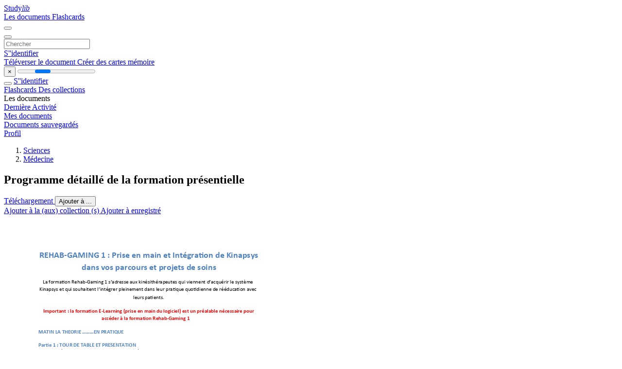

--- FILE ---
content_type: text/html;charset=UTF-8
request_url: https://studylibfr.com/doc/48624/programme-d%C3%A9taill%C3%A9-de-la-formation-pr%C3%A9sentielle
body_size: 14754
content:















































	




























<!DOCTYPE html>
<html lang="fr">
<head>
    











<meta charset="utf-8">
<meta http-equiv="x-dns-prefetch-control" content="on">












<meta name="viewport" content="width=device-width, initial-scale=1, shrink-to-fit=no">
<meta http-equiv="x-ua-compatible" content="ie=edge">


<title>Programme d&eacute;taill&eacute; de la formation pr&eacute;sentielle</title>


    <meta name="description" content="Dissertations gratuites, aide aux devoirs, cartes m&eacute;moire, travaux de recherche, rapports de lecture, m&eacute;moires, histoire, science, politique">


    <meta name="keywords" content="Dissertations gratuites, aide aux devoirs, cartes m&eacute;moire, travaux de recherche, rapports de lecture, m&eacute;moires, histoire, science, politique">





    <meta name="thumbnail" content="//s1.studylibfr.com/store/data/000048624_1-47454b513ef75dbbbbfbd35a05274197.png">



    <script async crossorigin="anonymous"
    src="https://pagead2.googlesyndication.com/pagead/js/adsbygoogle.js?client=ca-pub-4574181568230206"></script>





<link rel="stylesheet" href="/theme/issuu2/design-4/dist/styles/design-4.css?_=1761996709076">










<link rel="apple-touch-icon-precomposed" href="/apple-touch-icon-precomposed.png">
<link rel="apple-touch-icon" sizes="180x180" href="/apple-touch-icon.png">
<link rel="icon" type="image/png" sizes="32x32" href="/favicon-32x32.png">
<link rel="icon" type="image/png" sizes="194x194" href="/favicon-194x194.png">
<link rel="icon" type="image/png" sizes="192x192" href="/android-chrome-192x192.png">
<link rel="icon" type="image/png" sizes="16x16" href="/favicon-16x16.png">
<link rel="mask-icon" href="/safari-pinned-tab.svg" color="#ff6d5a">
<link rel="manifest" href="/site.webmanifest">
<meta name="msapplication-TileColor" content="#fff">
<meta name="msapplication-config" content="/browserconfig.xml">
<meta name="theme-color" content="#fff">




    <meta property="og:title" content="Programme d&eacute;taill&eacute; de la formation pr&eacute;sentielle"/>


    <meta property="og:description" content="Dissertations gratuites, aide aux devoirs, cartes m&eacute;moire, travaux de recherche, rapports de lecture, m&eacute;moires, histoire, science, politique">

<meta property="og:type" content="article"/>

    <meta property="og:url" content="https://studylibfr.com/doc/48624/programme-d&eacute;taill&eacute;-de-la-formation-pr&eacute;sentielle">


    <meta property="og:image" content="//s1.studylibfr.com/store/data/000048624_1-47454b513ef75dbbbbfbd35a05274197.png">

<meta property="og:site_name" content="studylibfr.com">


    <meta name="twitter:title" content="Programme d&eacute;taill&eacute; de la formation pr&eacute;sentielle">


    <meta name="twitter:description" content="Dissertations gratuites, aide aux devoirs, cartes m&eacute;moire, travaux de recherche, rapports de lecture, m&eacute;moires, histoire, science, politique">

<meta name="twitter:card" content="summary">

    <meta name="twitter:image" content="//s1.studylibfr.com/store/data/000048624_1-47454b513ef75dbbbbfbd35a05274197.png">

<meta name="twitter:site" content="@studylibfr.com">


            







<link rel="preconnect" href="//s1.studylibfr.com/store">
<link rel="dns-prefetch" href="//s1.studylibfr.com/store">



<link rel="preload" href="//s1.studylibfr.com/store/data/000048624_1-47454b513ef75dbbbbfbd35a05274197.png" as="image" media="(min-width:1200px)">
<link rel="preload" href="//s1.studylibfr.com/store/data/000048624_1-47454b513ef75dbbbbfbd35a05274197-768x994.png" as="image" media="(max-width:1199px)">

<link rel="canonical" href="https://studylibfr.com/doc/48624/programme-d%C3%A9taill%C3%A9-de-la-formation-pr%C3%A9sentielle">


<script type="application/ld+json">[{"itemListElement":[{"position":1,"name":"Sciences","item":"https://studylibfr.com/catalog/Sciences","@type":"ListItem"},{"position":2,"name":"Médecine","item":"https://studylibfr.com/catalog/Sciences/M%C3%A9decine","@type":"ListItem"}],"@context":"https://schema.org","@type":"BreadcrumbList"},{"dateModified":"2024-06-21T13:27:14Z","datePublished":"2017-04-18T14:20:25Z","headline":"Programme détaillé de la formation présentielle","image":"https://s1.studylibfr.com/store/data/000048624_1-47454b513ef75dbbbbfbd35a05274197.png","mainEntityOfPage":{"@id":"https://google.com/article","@type":"WebPage"},"inLanguage":"fr","@context":"https://schema.org","@type":"Article"}]</script>



<script>
    
    var gaVC =
        
        
    
    
    'd'
    ;
</script>

<style>
    

    
</style>

		<link rel="stylesheet" href="/theme/htmlex/dist/HtmlexViewer.css?_=1761996709076">
		<style>/* Part 2: Page Elements: Modify with caution
 * The followings are base classes, some of which are meant to be override by PDF specific classes
 * So do not increase the specificity (e.g. ".classname" -> "#page-container .classname")
 */
.h2fc .pf { /* page */
  position:relative;
  background-color:white;
  overflow: hidden;
  margin:0; 
  border:0; /* required by pdf2htmlEX.js for page visibility test */
}.h2fc .pc { /* content of a page */
  position:absolute;
  border:0;
  padding:0;
  margin:0;
  top:0;
  left:0;
  width:100%;
  height:100%;
  overflow:hidden;
  display:block;
  /* set transform-origin for scaling */
  transform-origin:0% 0%;
  -ms-transform-origin:0% 0%;
  -webkit-transform-origin:0% 0%;
}.h2fc .pc.opened { /* used by pdf2htmlEX.js, to show/hide pages */
  display:block;
}.h2fc .bf { /* images that occupies the whole page */
  position:absolute;
  border:0;
  margin:0;
  top:0;
  bottom:0;
  width:100%;
  height:100%;
  -ms-user-select:none;
  -moz-user-select:none;
  -webkit-user-select:none;
  user-select:none;
}.h2fc .bi { /* images that cover only a part of the page */
  position:absolute;
  border:0;
  margin:0;
  -ms-user-select:none;
  -moz-user-select:none;
  -webkit-user-select:none;
  user-select:none;
}
@media print {
.h2fc .pf {
    margin:0;
    box-shadow:none;
    page-break-after:always;
    page-break-inside:avoid;
  }
  @-moz-document url-prefix() {
    /* fix page truncation for FireFox */
.h2fc .pf {
      overflow:visible;
      border:1px solid #FFFFFF;
    }.h2fc .pc {overflow:visible;}
  }
}.h2fc .c { /* clip box */
  position:absolute;
  border:0;
  padding:0;
  margin:0;
  overflow:hidden;
  display:block;
}.h2fc .t { /* text line */
  position:absolute;
  white-space:pre;
  font-size:1px;
  transform-origin:0% 100%;
  -ms-transform-origin:0% 100%;
  -webkit-transform-origin:0% 100%;
  unicode-bidi:bidi-override;/* For rtl languages, e.g. Hebrew, we don't want the default Unicode behaviour */
  -moz-font-feature-settings:"liga" 0;/* We don't want Firefox to recognize ligatures */
}.h2fc .t:after { /* webkit #35443 */
  content: '';
}.h2fc .t:before { /* Workaround Blink(up to 41)/Webkit bug of word-spacing with leading spaces (chromium #404444 and pdf2htmlEX #412) */
  content: '';
  display: inline-block;
}.h2fc .t span { /* text blocks within a line */
  /* Blink(up to 41)/Webkit have bug with negative word-spacing and inline-block (pdf2htmlEX #416), so keep normal span inline. */
  position:relative;
  unicode-bidi:bidi-override; /* For rtl languages, e.g. Hebrew, we don't want the default Unicode behaviour */
}.h2fc ._ { /* text shift */
  /* Blink(up to 41)/Webkit have bug with inline element, continuous spaces and word-spacing. Workaround by inline-block. */
  display: inline-block;
  color: transparent;
  z-index: -1;
}
/* selection background should not be opaque, for fallback mode */
::selection{
  background: rgba(127,255,255,0.4);
}
::-moz-selection{
  background: rgba(127,255,255,0.4);
}.h2fc .pi { /* info for Javascript */
  display:none;
}.h2fc .l { /* annotation links */
}
/* transparent color - WebKit */
.h2fc .d { /* css drawing */
  position:absolute;
  transform-origin:0% 100%;
  -ms-transform-origin:0% 100%;
  -webkit-transform-origin:0% 100%;
}
/* for the forms */
.h2fc .it {
  border: none;
  background-color: rgba(255, 255, 255, 0.0);
}.h2fc .ir:hover {
  cursor: pointer;
}

/* Base CSS END */
.h2fc .ff0{font-family:sans-serif;visibility:hidden;}
@font-face{font-display:swap;font-family:ff1;src:url(//s1.studylibfr.com/store/data-gzf/dfb2b7f6aee598efe6184af677bba8c6/1/000048624.htmlex.zip/f1.woff)format("woff");}.h2fc .ff1{font-family:ff1;line-height:0.981934;font-style:normal;font-weight:normal;visibility:visible;}
@font-face{font-display:swap;font-family:ff2;src:url(//s1.studylibfr.com/store/data-gzf/dfb2b7f6aee598efe6184af677bba8c6/1/000048624.htmlex.zip/f2.woff)format("woff");}.h2fc .ff2{font-family:ff2;line-height:1.052734;font-style:normal;font-weight:normal;visibility:visible;}
@font-face{font-display:swap;font-family:ff3;src:url(//s1.studylibfr.com/store/data-gzf/dfb2b7f6aee598efe6184af677bba8c6/1/000048624.htmlex.zip/f3.woff)format("woff");}.h2fc .ff3{font-family:ff3;line-height:1.052734;font-style:normal;font-weight:normal;visibility:visible;}
@font-face{font-display:swap;font-family:ff4;src:url(//s1.studylibfr.com/store/data-gzf/dfb2b7f6aee598efe6184af677bba8c6/1/000048624.htmlex.zip/f4.woff)format("woff");}.h2fc .ff4{font-family:ff4;line-height:0.981934;font-style:normal;font-weight:normal;visibility:visible;}
@font-face{font-display:swap;font-family:ff5;src:url(//s1.studylibfr.com/store/data-gzf/dfb2b7f6aee598efe6184af677bba8c6/1/000048624.htmlex.zip/f5.woff)format("woff");}.h2fc .ff5{font-family:ff5;line-height:1.695312;font-style:normal;font-weight:normal;visibility:visible;}
@font-face{font-display:swap;font-family:ff6;src:url(//s1.studylibfr.com/store/data-gzf/dfb2b7f6aee598efe6184af677bba8c6/1/000048624.htmlex.zip/f6.woff)format("woff");}.h2fc .ff6{font-family:ff6;line-height:0.910156;font-style:normal;font-weight:normal;visibility:visible;}.h2fc .m0{transform:matrix(0.250000,0.000000,0.000000,0.250000,0,0);-ms-transform:matrix(0.250000,0.000000,0.000000,0.250000,0,0);-webkit-transform:matrix(0.250000,0.000000,0.000000,0.250000,0,0);}.h2fc .v0{vertical-align:0px;}.h2fc .ls4{letter-spacing:-0.62px;}.h2fc .ls7{letter-spacing:-0.18px;}.h2fc .ls8{letter-spacing:-0.03px;}.h2fc .ls3{letter-spacing:0px;}.h2fc .ls1{letter-spacing:0.04px;}.h2fc .ls6{letter-spacing:0.08px;}.h2fc .ls2{letter-spacing:0.08px;}.h2fc .ls5{letter-spacing:0.16px;}.h2fc .ls0{letter-spacing:46.26px;}.h2fc .sc_{text-shadow:none;}.h2fc .sc0{text-shadow:-0.015em 0 transparent,0 0.015em transparent,0.015em 0 transparent,0 -0.015em  transparent;}
@media screen and (-webkit-min-device-pixel-ratio:0){
.h2fc .sc_{-webkit-text-stroke:0px transparent;}.h2fc .sc0{-webkit-text-stroke:0.015em transparent;text-shadow:none;}
}.h2fc .ws3{word-spacing:-44.16px;}.h2fc .ws2{word-spacing:-10.06px;}.h2fc .ws0{word-spacing:-9.98px;}.h2fc .ws1{word-spacing:-9.35px;}.h2fc .ws4{word-spacing:0px;}.h2fc ._2{margin-left:-5.23px;}.h2fc ._0{margin-left:-1.44px;}.h2fc ._1{width:50.96px;}.h2fc .fc2{color:rgb(255,0,0);}.h2fc .fc0{color:rgb(79,129,189);}.h2fc .fc1{color:rgb(0,0,0);}.h2fc .fs2{font-size:32.16px;}.h2fc .fs1{font-size:44.16px;}.h2fc .fs0{font-size:72px;}.h2fc .y0{bottom:0px;}.h2fc .y30{bottom:74.78px;}.h2fc .y2f{bottom:85.46px;}.h2fc .y2e{bottom:98.90px;}.h2fc .y2d{bottom:112.34px;}.h2fc .y2c{bottom:124.82px;}.h2fc .y2b{bottom:135.5px;}.h2fc .y2a{bottom:148.94px;}.h2fc .y29{bottom:162.38px;}.h2fc .y28{bottom:175.82px;}.h2fc .y27{bottom:189.26px;}.h2fc .y26{bottom:201.74px;}.h2fc .y25{bottom:212.42px;}.h2fc .y24{bottom:225.89px;}.h2fc .y23{bottom:239.33px;}.h2fc .y22{bottom:252.77px;}.h2fc .y21{bottom:266.09px;}.h2fc .y20{bottom:279.53px;}.h2fc .y1f{bottom:292.97px;}.h2fc .y1e{bottom:306.41px;}.h2fc .y1d{bottom:319.85px;}.h2fc .y1c{bottom:333.29px;}.h2fc .y1b{bottom:346.73px;}.h2fc .y1a{bottom:360.65px;}.h2fc .y19{bottom:374.69px;}.h2fc .y18{bottom:388.73px;}.h2fc .y17{bottom:402.79px;}.h2fc .y16{bottom:416.83px;}.h2fc .y15{bottom:430.27px;}.h2fc .y14{bottom:443.59px;}.h2fc .y13{bottom:456.19px;}.h2fc .y12{bottom:466.87px;}.h2fc .y11{bottom:480.31px;}.h2fc .y10{bottom:493.75px;}.h2fc .yf{bottom:507.07px;}.h2fc .ye{bottom:520.51px;}.h2fc .yd{bottom:533.11px;}.h2fc .yc{bottom:543.79px;}.h2fc .yb{bottom:557.23px;}.h2fc .ya{bottom:570.55px;}.h2fc .y9{bottom:584.02px;}.h2fc .y8{bottom:597.46px;}.h2fc .y7{bottom:624.82px;}.h2fc .y6{bottom:639.82px;}.h2fc .y37{bottom:653.74px;}.h2fc .y5{bottom:669.22px;}.h2fc .y36{bottom:681.82px;}.h2fc .y4{bottom:684.7px;}.h2fc .y35{bottom:697.18px;}.h2fc .y3{bottom:700.18px;}.h2fc .y34{bottom:712.66px;}.h2fc .y2{bottom:728.62px;}.h2fc .y33{bottom:736.66px;}.h2fc .y32{bottom:747.34px;}.h2fc .y1{bottom:753.96px;}.h2fc .y31{bottom:760.8px;}.h2fc .g6{height:28.12px;}.h2fc .g4{height:35.49px;}.h2fc .g3{height:38.61px;}.h2fc .g5{height:54.42px;}.h2fc .g2{height:57.86px;}.h2fc .g0{height:841.92px;}.h2fc .g1{height:842px;}.h2fc .w0{width:595.32px;}.h2fc .w1{width:595.5px;}.h2fc .x0{left:0px;}.h2fc .x7{left:70.82px;}.h2fc .x1{left:72.62px;}.h2fc .x3{left:79.82px;}.h2fc .x5{left:81.38px;}.h2fc .x8{left:88.82px;}.h2fc .x9{left:106.82px;}.h2fc .x2{left:159.74px;}.h2fc .x6{left:200.93px;}.h2fc .xa{left:241.01px;}.h2fc .x4{left:265.73px;}.h2fc .xb{left:315.67px;}.h2fc .xc{left:387.67px;}
</style>
        

<script>
    var gaUserId = 2;
    var gaUserType = 'empty';
</script>

<script>(function(w,d,s,l,i){w[l]=w[l]||[];w[l].push({'gtm.start':
new Date().getTime(),event:'gtm.js'});var f=d.getElementsByTagName(s)[0],
j=d.createElement(s),dl=l!='dataLayer'?'&l='+l:'';j.async=true;j.src=
'https://www.googletagmanager.com/gtm.js?id='+i+dl;f.parentNode.insertBefore(j,f);
})(window,document,'script','dataLayer','GTM-MVZDMKVF');</script>



<style>
.above-content
{
    height: 120px;
    max-height: 120px;
}
.above-content > div,
.above-content > div > ins
{
    height: 110px;
    max-height: 110px;
}

.below-content
{
     height: 120px;
	 max-height: 120px;
}
.below-content > div > ins,
.below-content > div
{
	  height: 110px;
	  max-height: 110px;
}
@media (max-width: 567px)
{
    .below-content,
	.below-content > div > ins,
	.below-content > div
	{
		height: initial;
		max-height: initial;
		
	}
}

.sidebar-top-content,
.sidebar-bottom-content
{
    margin-left:-15px;
}
</style>



<script async src="https://www.googletagmanager.com/gtag/js?id=G-2YEWJSZPH2"></script>
<script>
window.dataLayer = window.dataLayer || [];
function gtag(){dataLayer.push(arguments)}
gtag('js', new Date());
gtag('config', 'G-2YEWJSZPH2');
</script>


    <link rel="stylesheet" href="https://fonts.googleapis.com/css?family=Roboto:300,400&display=swap&subset=cyrillic">
<link rel="stylesheet" href="/memtrick_theme-c141f8/dist/theme.css">
<script>
    var Flashcards = {
        lang: 'fr',
        root: "/flashcards",
        themeRoot: '/theme/issuu2/static'
    };
</script>



</head>

<body class="">

    
<noscript><iframe src="https://www.googletagmanager.com/ns.html?id=GTM-MVZDMKVF"
height="0" width="0" style="display:none;visibility:hidden"></iframe></noscript>


<nav class="navbar navbar-white navbar-expand-xl">
    <div class="navbar-nav nav flex-nowrap">
        <a class="navbar-brand" href="/">
            
                
                
                    <s class="fa-stack fa-xs">
                        <i class="fas fa-square fa-stack-2x"></i>
                        <i class="fas fa-users-class fa-stack-1x fa-inverse"></i>
                    </s>
                    <span class="hidden-sm-down d-inline-flex">
                        Study<em>lib</em>
                    </span>
                
            
        </a>
        <div class="nav-divider"></div>

        
            <a class="nav-item nav-link #hidden-xs-down" href="/catalog/">
                Les documents
            </a>
            <a class="nav-item nav-link hidden-xx-down" href="/flashcards/explorer">
                Flashcards
            </a>
        

        

        

        
    </div>

    <button class="navbar-toggler collapsed" type="button"
            data-toggle="collapse" data-target="#navbar">
        <span class="navbar-toggler-icon"></span>
    </button>

    <div class="navbar-collapse collapse" id="navbar">
        <div class="nav-divider"></div>
        <form class="navbar-search form-inline" action="/search/">
            <div class="input-group">
                <div class="input-group-prepend">
                    <button class="form-btn btn btn-outline" type="submit">
                        <i class="fa fa-search"></i>
                    </button>
                </div>
                <input class="form-control" required
                       type="text" name="q" value=""
                       placeholder="Chercher">
            </div>
        </form>

        <div class="navbar-nav ml-auto text-nowrap">
            <div class="nav-divider"></div>

            
                <a class="nav-item nav-link" href="/login">
                    S''identifier
                </a>
                <div class="nav-divider"></div>
            

            <div class="navbar-item navbar-text text-initial">
                
                    <a href="/uploadform" class="btn btn-sm btn-secondary"
                       onclick="_ym('document_upload'); return true">
                        Téléverser le document
                    </a>
                

                

                
                    <a class="btn btn-sm btn-primary" href="/flashcards/new-pack">
                        Créer des cartes mémoire
                    </a>
                
            </div>
        </div>
    </div>
</nav>

<div class="wrapper-default">
    <section class="upload-info my-3">
        <div class="container">
            <button class="close" type="button">&times;</button>
            <progress class="progress" max="100">
                <div class="progress">
                    <span class="progress-bar"></span>
                </div>
            </progress>
        </div>
    </section>

    <div class="row no-gutters flex-nowrap">
        <nav class="sidebar collapse bg-white
                
                "
             id="sidebar">

            <div class="sidebar-wrapper">
                
                <div class="sidebar-header sidebar-list-group-item--theme active text-truncate mt-2 py-1 d-flex align-items-baseline">
                    <button class="sidebar-toggle btn btn-transparent" type="button" data-toggle="collapse" data-target="#sidebar">
                        <i class="fa fa-home"></i>
                    </button>
                    <a class="sidebar-list-group-item--theme active flex-fill" href="/dashboard">
                        S''identifier
                    </a>
                </div>

                <div class="list-group">
                    
                        
                            
                            
                            
                                <a class="list-group-item list-group-item-action sidebar-item
                                        "
                                   href="/flashcards/">

                                    <i class="fa fa-fw fa-brain"></i>
                                    Flashcards
                                </a>
                            
                        
                    
                        
                            
                            
                            
                                <a class="list-group-item list-group-item-action sidebar-item
                                        "
                                   href="/collections/">

                                    <i class="fa fa-fw fa-archive"></i>
                                    Des collections
                                </a>
                            
                        
                    
                        
                            
                                <div class="sidebar-item list-group-divider"></div>
                            
                            
                            
                        
                    
                        
                            
                            
                                <div class="list-group-item list-group-item-action sidebar-item
                                        "
                                     href="#documents_list" data-toggle="list">

                                    <i class="fa fa-fw fa-file"></i>
                                    Les documents

                                    <div class="list-group text-muted" id="documents_list">
                                        
                                            <a class="list-group-item list-group-item-action" href="/documents/activity">
                                                <i class="fa fa-fw fa-clock mt-1 float-left"></i>
                                                <div class="text-truncate">
                                                    Dernière Activité
                                                </div>
                                            </a>
                                        
                                            <a class="list-group-item list-group-item-action" href="/documents/">
                                                <i class="fa fa-fw fa-folder-open mt-1 float-left"></i>
                                                <div class="text-truncate">
                                                    Mes documents
                                                </div>
                                            </a>
                                        
                                            <a class="list-group-item list-group-item-action" href="/documents/saved">
                                                <i class="fa fa-fw fa-bookmark mt-1 float-left"></i>
                                                <div class="text-truncate">
                                                    Documents sauvegardés
                                                </div>
                                            </a>
                                        
                                    </div>
                                </div>
                            
                            
                        
                    
                        
                            
                                <div class="sidebar-item list-group-divider"></div>
                            
                            
                            
                        
                    
                        
                            
                            
                            
                                <a class="list-group-item list-group-item-action sidebar-item
                                        "
                                   href="/profile">

                                    <i class="fa fa-fw fa-cog"></i>
                                    Profil
                                </a>
                            
                        
                    

                    
                </div>
            </div>
        </nav>

        <script>
            try {
                window.addEventListener('orientationchange', function () {
                    if (screen.availWidth < 640) {
                        document.getElementById('sidebar').classList.remove('show');
                    }
                });
                window.dispatchEvent(new Event('orientationchange'));
            } catch (e) {
            }
        </script>

        
            

            
                <div class="col container 
                         
                        ">
                    
		
			
				<div class="p-md-3 p-lg-0">
					<section class="htmlex-content">
						<div class="htmlex-caption">
							<div class="panel">
								












<div style="border-top: solid 1px transparent;"></div>

<ol class="breadcrumb mt-2 mb-0 pt-1 pb-0 hidden-lg-down">
    
        
            
                <li class="breadcrumb-item"><a href="/catalog/Sciences">Sciences</a></li>
            
                <li class="breadcrumb-item"><a href="/catalog/Sciences/M%C3%A9decine">M&eacute;decine</a></li>
            
        
        
    
</ol>

<h1 class="mx-3 pt-xl-0 my-3">Programme d&eacute;taill&eacute; de la formation pr&eacute;sentielle</h1>



<div class="d-flex flex-row mx-2 justify-content-start align-items-baseline">
    
    <a class="btn btn-sm btn-download mb-3 mx-1 px-5 text-nowrap"
        href="/download/48624" rel="nofollow" onclick="_ym('document_download');return true">
        Téléchargement
    </a>

    

    <button class="btn btn-add-to btn-sm dropdown-toggle  mb-3 mx-1" type="button" data-toggle="dropdown">
        Ajouter à ...
    </button>

    <div class="dropdown-menu dropdown-menu-right">
        <a class="dropdown-item" href="#" data-toggle="modal" data-target="#collection-actions">
            Ajouter à la (aux) collection (s)
        </a>
        
            <a class="dropdown-item" id="saved" href="#" data-action="add">
                
                    
                    Ajouter à enregistré
                
            </a>
        
    </div>
</div>




							</div>
						</div>

						<div class="htmlex-main">
							<div class="htmlex2__container">
								<div id="viewerRoot" class="h2fc" data-pages-url="//s1.studylibfr.com/store/data-gzf/dfb2b7f6aee598efe6184af677bba8c6/1/000048624.htmlex.zip/{p}">
									
										
											
												<div class="pf-outer"><div id="pf1" class="pf w0 g0" data-page-no="1"><div class="pc pc1 w0 g0"><img class="bi x0 y0 w1 g1" alt="" src="//s1.studylibfr.com/store/data-gzf/dfb2b7f6aee598efe6184af677bba8c6/1/000048624.htmlex.zip/bg1.jpg"/><div class="t m0 x1 g2 y1 ff1 fs0 fc0 sc0 ls3 ws4">REHAB-GAMING 1 : Prise en main et Intégration de Kinapsys </div><div class="t m0 x2 g2 y2 ff1 fs0 fc0 sc0 ls3 ws4">dans vos parcours et projets de soins </div><div class="t m0 x3 g3 y3 ff2 fs1 fc1 sc0 ls3 ws4">La formation Rehab-<span class="ff3">Ga<span class="_ _0"></span>ming 1 s’adr<span class="_ _0"></span>esse aux kinésithérap<span class="_ _0"></span>eutes qui viennent d’acq<span class="_ _0"></span>uérir le système </span></div><div class="t m0 x1 g3 y4 ff3 fs1 fc1 sc0 ls3 ws4">Kinapsys et qui s<span class="_ _0"></span>ouhaitent l’intégrer plein<span class="_ _0"></span>ement dans leur <span class="ff2">pratiqu<span class="_ _0"></span>e quotidienne de rééduca<span class="_ _0"></span>tion avec </span></div><div class="t m0 x4 g2 y5 ff2 fs1 fc1 sc0 ls3 ws4">leurs patients.<span class="ff1 fs0 fc0"> </span></div><div class="t m0 x5 g4 y6 ff1 fs1 fc2 sc0 ls3 ws4">Important : la fo<span class="_ _0"></span>rmation E-Learning <span class="_ _0"></span>(prise en main du<span class="_ _0"></span> logiciel) est un p<span class="_ _0"></span>réalable nécessai<span class="_ _0"></span>re pour </div><div class="t m0 x6 g4 y7 ff1 fs1 fc2 sc0 ls3 ws4">accéder à la format<span class="_ _0"></span>ion Rehab-Ga<span class="_ _0"></span>ming 1<span class="_ _1"> </span> </div><div class="t m0 x7 g4 y8 ff4 fs1 fc0 sc0 ls3 ws4">MATIN LA THEO<span class="_ _0"></span>RIE ………EN PRA<span class="_ _0"></span>TIQUE<span class="ff1"> </span></div><div class="t m0 x7 g4 y9 ff1 fs1 fc0 sc0 ls3 ws4"> </div><div class="t m0 x7 g4 ya ff1 fs1 fc0 sc0 ls3 ws4">Partie 1 : TOUR DE <span class="_ _0"></span>TABLE ET PRESENT<span class="_ _0"></span>ATION  </div><div class="t m0 x8 g5 yb ff2 fs1 fc1 sc0 ls3 ws0">-<span class="ff5 ls0 ws4"> </span><span class="ws4">Présentation des obje<span class="_ _0"></span>ctifs de la journée  </span></div><div class="t m0 x8 g5 yc ff2 fs1 fc1 sc0 ls3 ws0">-<span class="ff5 ls0 ws4"> </span><span class="ls1">Q</span><span class="ff3 ws4">uestions sur l’utilisa<span class="_ _0"></span>tion à ce jour<span class="_ _0"></span><span class="ff2"> </span></span></div><div class="t m0 x7 g6 yd ff2 fs2 fc1 sc0 ls3 ws4"> </div><div class="t m0 x7 g4 ye ff1 fs1 fc0 sc0 ls3 ws4">Partie 2 : LA REAL<span class="_ _0"></span>ITE VIRTUELLE ET LA RE<span class="_ _0"></span>ALITE AUGMENTEE A CE J<span class="_ _0"></span>OUR </div><div class="t m0 x8 g5 yf ff2 fs1 fc1 sc0 ls3 ws0">-<span class="ff5 ls0 ws4"> </span><span class="ws4">Les origines <span class="ls4 ws1">de</span>s réalités virtuelles et aug<span class="_ _0"></span>mentées </span></div><div class="t m0 x8 g5 y10 ff2 fs1 fc1 sc0 ls3 ws0">-<span class="ff5 ls0 ws4"> </span><span class="ws4">Les objectifs en rééduca<span class="_ _0"></span>tion  </span></div><div class="t m0 x8 g5 y11 ff2 fs1 fc1 sc0 ls3 ws0">-<span class="ff5 ls0 ws4"> </span><span class="ws4">Le Rehab-gaming<span class="_ _0"></span> </span></div><div class="t m0 x8 g5 y12 ff2 fs1 fc1 sc0 ls3 ws0">-<span class="ff5 ls0 ws4"> <span class="ff3 ls3">COMPRENDRE L’IM<span class="_ _0"></span>PACT SUR VOS <span class="_ _0"></span>PATIENTS<span class="ff2"> </span></span></span></div><div class="t m0 x7 g6 y13 ff2 fs2 fc1 sc0 ls3 ws4"> </div><div class="t m0 x7 g4 y14 ff1 fs1 fc0 sc0 ls3 ws4">Partie 3 : KINAPS<span class="_ _0"></span>YS / les bases (pratique<span class="ls2 ws2">+++<span class="_ _0"></span><span class="ls3 ws4">) </span></span></div><div class="t m0 x8 g5 y15 ff2 fs1 fc1 sc0 ls3 ws0">-<span class="ff5 ls0 ws4"> </span><span class="ws4">Point sur les c<span class="_ _0"></span>onnaissances acquises et le<span class="_ _0"></span>s manques (exercic<span class="_ _0"></span>es pratiques ludiq<span class="_ _0"></span>ues PAR </span></div><div class="t m0 x9 g3 y16 ff2 fs1 fc1 sc0 ls3 ws4">EQUIPES &amp; PAR THE<span class="_ _0"></span>MES ETC) <span class="ls5">: </span> </div><div class="t m0 xa g5 y17 ff6 fs1 fc1 sc0 ls3 ws3"><span class="ff5 ws4"> <span class="_ _2"></span><span class="ff2">savoir suivre un pati<span class="_ _0"></span>ent,  </span></span></div><div class="t m0 xa g5 y18 ff6 fs1 fc1 sc0 ls3 ws3"><span class="ff5 ws4"> <span class="_ _2"></span><span class="ff2">savoir mettre <span class="_ _0"></span>en place et régler un exercic<span class="_ _0"></span>e,  </span></span></div><div class="t m0 xa g5 y19 ff6 fs1 fc1 sc0 ls3 ws3"><span class="ff5 ws4"> <span class="_ _2"></span><span class="ff2">les niveaux et les<span class="_ _0"></span> objectifs par ni<span class="_ _0"></span>veaux,  </span></span></div><div class="t m0 xa g5 y1a ff6 fs1 fc1 sc0 ls3 ws3"><span class="ff5 ws4"> <span class="_ _2"></span><span class="ff2">savoir créer une <span class="_ _0"></span>séance,  </span></span></div><div class="t m0 xa g5 y1b ff6 fs1 fc1 sc0 ls3 ws3"><span class="ff5 ws4"> <span class="_ _2"></span><span class="ff3">la place d’un exerci<span class="_ _0"></span>ce de référence.<span class="ff2"> </span></span></span></div><div class="t m0 x7 g3 y1c ff2 fs1 fc1 sc0 ls3 ws4"> </div><div class="t m0 x7 g4 y1d ff1 fs1 fc0 sc0 ls3 ws4">DEJEUNER SUR PL<span class="_ _0"></span>ACE  </div><div class="t m0 x7 g4 y1e ff1 fs1 fc0 sc0 ls3 ws4"> </div><div class="t m0 x7 g4 y1f ff4 fs1 fc0 sc0 ls3 ws4">APRES MIDI LA<span class="_ _0"></span> PRATIQUE ……<span class="_ _0"></span>A L’ETAT PUR<span class="ff1"> </span></div><div class="t m0 x7 g4 y20 ff1 fs1 fc0 sc0 ls3 ws4"> </div><div class="t m0 x7 g4 y21 ff1 fs1 fc0 sc0 ls3 ws4">Partie 4 : LA PLAC<span class="_ _0"></span>E DE KINAPSYS E<span class="_ _0"></span>N REEDUCATION (p<span class="_ _0"></span>ratique+++)<span class="fc1"> </span></div><div class="t m0 x8 g5 y22 ff2 fs1 fc1 sc0 ls3 ws0">-<span class="ff5 ls0 ws4"> </span><span class="ws4">Création de pr<span class="_ _0"></span>otocoles de soins sur des exe<span class="_ _0"></span>mples pratiques </span></div><div class="t m0 x8 g5 y23 ff2 fs1 fc1 sc0 ls3 ws0">-<span class="ff5 ls0 ws4"> </span><span class="ws4">Mise en situation par <span class="_ _0"></span>symptomat<span class="_ _0"></span>ologies et pathologies </span></div><div class="t m0 x8 g5 y24 ff2 fs1 fc1 sc0 ls3 ws0">-<span class="ff5 ls0 ws4"> </span><span class="ws4">Intégration dans v<span class="_ _0"></span>os protocoles de soins <span class="_ _0"></span>et vos pratiques </span></div><div class="t m0 x8 g5 y25 ff2 fs1 fc1 sc0 ls3 ws0">-<span class="ff5 ls0 ws4"> </span><span class="ws4">Utilisation des mat<span class="_ _0"></span>ériels du cabinet </span></div><div class="t m0 x7 g6 y26 ff2 fs2 fc1 sc0 ls3 ws4"> </div><div class="t m0 x7 g4 y27 ff1 fs1 fc0 sc0 ls3 ws4">Partie 5 : ALLER PLUS <span class="_ _0"></span>LOIN AVEC KI<span class="_ _0"></span>NAPSYS (pratique+++) </div><div class="t m0 x8 g5 y28 ff2 fs1 fc1 sc0 ls3 ws0">-<span class="ff5 ls0 ws4"> </span><span class="ws4">Savoir-faire un suivi<span class="_ _0"></span> patient </span></div><div class="t m0 x8 g5 y29 ff2 fs1 fc1 sc0 ls3 ws0">-<span class="ff5 ls0 ws4"> </span><span class="ws4">Savoir mettre en pla<span class="_ _0"></span>ce un coaching individuel<span class="_ _0"></span> </span></div><div class="t m0 x8 g5 y2a ff2 fs1 fc1 sc0 ls3 ws0">-<span class="ff5 ls0 ws4"> </span><span class="ws4">Savoir créer des ni<span class="_ _0"></span>veaux thérapeutiqu<span class="_ _0"></span>es de prise en ch<span class="_ _0"></span>arge </span></div><div class="t m0 x8 g5 y2b ff2 fs1 fc1 sc0 ls3 ws0">-<span class="ff5 ls0 ws4"> </span><span class="ws4">Savoir animer un<span class="_ _0"></span>e séance ou un proj<span class="_ _0"></span>et de groupe </span></div><div class="t m0 x7 g6 y2c ff2 fs2 fc1 sc0 ls3 ws4"> </div><div class="t m0 x7 g4 y2d ff1 fs1 fc0 sc0 ls3 ws4">Partie 6 : COMMU<span class="_ _0"></span>NICATION  </div><div class="t m0 x8 g5 y2e ff2 fs1 fc1 sc0 ls3 ws0">-<span class="ff5 ls0 ws4"> </span><span class="ws4">Communiquer sur<span class="_ _0"></span> et développer Kinaps<span class="_ _0"></span>ys au sein de votre activi<span class="_ _0"></span>té </span></div><div class="t m0 x8 g5 y2f ff2 fs1 fc1 sc0 ls3 ws0">-<span class="ff5 ls0 ws4"> </span><span class="ws4">Vos droits et oblig<span class="_ _0"></span>ations </span></div><div class="t m0 x7 g6 y30 ff2 fs2 fc1 sc0 ls3 ws4"> </div></div><div class="pi" data-data='{"ctm":[1.000000,0.000000,0.000000,1.000000,0.000000,0.000000]}'></div></div>
</div>
											
											
										
									
										
											
												<div class="pf-outer"><div id="pf2" class="pf w0 g0" data-page-no="2"><div class="pc pc2 w0 g0"><img class="bi x0 y0 w1 g1" alt="" src="//s1.studylibfr.com/store/data-gzf/dfb2b7f6aee598efe6184af677bba8c6/1/000048624.htmlex.zip/bg2.jpg"/><div class="t m0 x7 g3 y31 ff2 fs1 fc1 sc0 ls3 ws4">Bilan de formation <span class="_ _0"></span> </div><div class="t m0 x7 g3 y32 ff2 fs1 fc1 sc0 ls3 ws4">Boite à idées et c<span class="_ _0"></span>ontacts pour le suivi de<span class="_ _0"></span> formation </div><div class="t m0 xb g6 y33 ff2 fs2 fc1 sc0 ls3 ws4"> </div><div class="t m0 x7 g3 y34 ff1 fs1 fc0 sc0 ls3 ws4">Horaires <span class="ls7">: </span><span class="ff2 fc1">Accueil à partir d<span class="_ _0"></span>e 9h15 <span class="ff3 ls6">–</span> Début de la f<span class="_ _0"></span>ormation <span class="ls8">à </span>9h30 <span class="ff3 ws0">–</span> Fin<span class="_ _0"></span> de la formation <span class="ls8">à </span>17h </span></div><div class="t m0 x7 g3 y35 ff1 fs1 fc0 sc0 ls3 ws4">Contacts :<span class="ff2 fc1"> Inscriptions<span class="_ _0"></span> : 05.65.76.03.33 <span class="ff3 ws0">–</span> For<span class="_ _0"></span>mation : 06.25.95.3<span class="_ _0"></span>5.49/06.08.83.3<span class="_ _0"></span>0.25 </span></div><div class="t m0 x7 g3 y36 ff2 fs1 fc1 sc0 ls3 ws4"> </div><div class="t m0 xc g3 y37 ff2 fs1 fc1 sc0 ls3 ws4"> </div></div><div class="pi" data-data='{"ctm":[1.000000,0.000000,0.000000,1.000000,0.000000,0.000000]}'></div></div>
</div>
											
											
										
									
								</div>
							</div>

							<div class="htmlex2__pages-controls">
								<div class="text-nowrap">
									<span class="mx-1 px-2 text-center">
										<span v-model="pageCurrent">1</span>
										/
										<span>2</span>
									</span>

									<button type="button" role="button" class="btn btn-primary mx-1" onclick="controller.toggleTheatre()" data-bind="theatreButton" title="Fullscreen"><i class="fa fa-expand"></i></button>
									<button type="button" role="button" class="btn btn-primary mx-1" onclick="controller.zoomIn()" title="Zoom in"><i class="fa fa-fw fa-search-plus"></i></button>
									<button type="button" role="button" class="btn btn-primary mx-1" onclick="controller.zoomOut()" title="Zoom out"><i class="fa fa-fw fa-search-minus"></i></button>
									<span class="mx-1 px-2 text-center" v-model="pageZoom">100%</span>
								</div>
							</div>
						</div>

						<div class="htmlex-sidebar">
							

							
								<div class="panel mb-3 mb-md-3 p-3">
									<h5 class="mb-3">
										Documents connexes
									</h5>
									<div class="row">
										
											<div class="col-lg-6">
												<div class="card thumbnail-2 shadow-sm mb-3">
    <div class="card-img-top p-3">
        <a class="d-block" href="/doc/2882962/un-logop%C3%A9diste--h-f--entre-10-et-20%25---cdi">
            <img class="img-fluid w-100"  src="//s1.studylibfr.com/store/data/002882962_1-5c121307eebd3c21d2e0cfa654e6e952-300x300.png"
                alt="Un Logop&eacute;diste (H/F) entre 10 et 20% - CDI" width="300px" height="300px">
        </a>
    </div>
    <div class="card-body p-3">
        <a class="card-link stretched-link" href="/doc/2882962/un-logop%C3%A9diste--h-f--entre-10-et-20%25---cdi" title="Un Logop&eacute;diste (H/F) entre 10 et 20% - CDI">
            <div class="text-truncate3">Un Logop&eacute;diste (H/F) entre 10 et 20% - CDI</div>
        </a>
    </div>
</div>

											</div>
										
											<div class="col-lg-6">
												<div class="card thumbnail-2 shadow-sm mb-3">
    <div class="card-img-top p-3">
        <a class="d-block" href="/doc/1685225/01-08-1996">
            <img class="img-fluid w-100"  src="//s1.studylibfr.com/store/data/001685225_1-c596ec03a3e7db40862eb002c22bd13d-300x300.png"
                alt="01/08/1996" width="300px" height="300px">
        </a>
    </div>
    <div class="card-body p-3">
        <a class="card-link stretched-link" href="/doc/1685225/01-08-1996" title="01/08/1996">
            <div class="text-truncate3">01/08/1996</div>
        </a>
    </div>
</div>

											</div>
										
											<div class="col-lg-6">
												<div class="card thumbnail-2 shadow-sm mb-3">
    <div class="card-img-top p-3">
        <a class="d-block" href="/doc/7709794/offre-d-emploi-masseur-kin%C3%A9">
            <img class="img-fluid w-100"  src="//s1.studylibfr.com/store/data/007709794_1-abf9d643d766824e7eeaf031001eda3c-300x300.png"
                alt="Offre d`emploi masseur kin&eacute;" width="300px" height="300px">
        </a>
    </div>
    <div class="card-body p-3">
        <a class="card-link stretched-link" href="/doc/7709794/offre-d-emploi-masseur-kin%C3%A9" title="Offre d`emploi masseur kin&eacute;">
            <div class="text-truncate3">Offre d`emploi masseur kin&eacute;</div>
        </a>
    </div>
</div>

											</div>
										
											<div class="col-lg-6">
												<div class="card thumbnail-2 shadow-sm mb-3">
    <div class="card-img-top p-3">
        <a class="d-block" href="/doc/4652785/reeducation-des-troubles-d-acquisition-du">
            <img class="img-fluid w-100"  src="//s1.studylibfr.com/store/data/004652785_1-b25594f36f84a650c0ca59a638ee8925-300x300.png"
                alt="REEDUCATION DES TROUBLES D`ACQUISITION DU" width="300px" height="300px">
        </a>
    </div>
    <div class="card-body p-3">
        <a class="card-link stretched-link" href="/doc/4652785/reeducation-des-troubles-d-acquisition-du" title="REEDUCATION DES TROUBLES D`ACQUISITION DU">
            <div class="text-truncate3">REEDUCATION DES TROUBLES D`ACQUISITION DU</div>
        </a>
    </div>
</div>

											</div>
										
											<div class="col-lg-6">
												<div class="card thumbnail-2 shadow-sm mb-3">
    <div class="card-img-top p-3">
        <a class="d-block" href="/doc/1216145/pathologies-neuromusculaires">
            <img class="img-fluid w-100"  src="//s1.studylibfr.com/store/data/001216145_1-5e17308f44209274179c919fca6c0104-300x300.png"
                alt="Pathologies neuromusculaires" width="300px" height="300px">
        </a>
    </div>
    <div class="card-body p-3">
        <a class="card-link stretched-link" href="/doc/1216145/pathologies-neuromusculaires" title="Pathologies neuromusculaires">
            <div class="text-truncate3">Pathologies neuromusculaires</div>
        </a>
    </div>
</div>

											</div>
										
											<div class="col-lg-6">
												<div class="card thumbnail-2 shadow-sm mb-3">
    <div class="card-img-top p-3">
        <a class="d-block" href="/doc/475131/centre-de-r%C3%A9%C3%A9ducation">
            <img class="img-fluid w-100"  src="//s1.studylibfr.com/store/data/000475131_1-744ce1b291392b5ddda4e134cb5e47a5-300x300.png"
                alt="centre de r&eacute;&eacute;ducation" width="300px" height="300px">
        </a>
    </div>
    <div class="card-body p-3">
        <a class="card-link stretched-link" href="/doc/475131/centre-de-r%C3%A9%C3%A9ducation" title="centre de r&eacute;&eacute;ducation">
            <div class="text-truncate3">centre de r&eacute;&eacute;ducation</div>
        </a>
    </div>
</div>

											</div>
										
											<div class="col-lg-6">
												<div class="card thumbnail-2 shadow-sm mb-3">
    <div class="card-img-top p-3">
        <a class="d-block" href="/doc/889532/mesdm-r%C3%A9pertorie-de-mani%C3%A8re-simple-et-s%C3%A9curis%C3%A9e-l-ensembl...">
            <img class="img-fluid w-100"  src="//s1.studylibfr.com/store/data/000889532_1-76d29fdd38f80ccc8dbf678219ed1ef9-300x300.png"
                alt="mesDM r&eacute;pertorie de mani&egrave;re simple et s&eacute;curis&eacute;e l`ensemble des" width="300px" height="300px">
        </a>
    </div>
    <div class="card-body p-3">
        <a class="card-link stretched-link" href="/doc/889532/mesdm-r%C3%A9pertorie-de-mani%C3%A8re-simple-et-s%C3%A9curis%C3%A9e-l-ensembl..." title="mesDM r&eacute;pertorie de mani&egrave;re simple et s&eacute;curis&eacute;e l`ensemble des">
            <div class="text-truncate3">mesDM r&eacute;pertorie de mani&egrave;re simple et s&eacute;curis&eacute;e l`ensemble des</div>
        </a>
    </div>
</div>

											</div>
										
											<div class="col-lg-6">
												<div class="card thumbnail-2 shadow-sm mb-3">
    <div class="card-img-top p-3">
        <a class="d-block" href="/doc/578139/retrouvez-le-d%C3%A9tail-de-la-fiche-de-poste---centre-hospita...">
            <img class="img-fluid w-100"  src="//s1.studylibfr.com/store/data/000578139_1-13246ca17d56b3b3a79614612a89f2dd-300x300.png"
                alt="Retrouvez le d&eacute;tail de la fiche de poste - Centre Hospitalier" width="300px" height="300px">
        </a>
    </div>
    <div class="card-body p-3">
        <a class="card-link stretched-link" href="/doc/578139/retrouvez-le-d%C3%A9tail-de-la-fiche-de-poste---centre-hospita..." title="Retrouvez le d&eacute;tail de la fiche de poste - Centre Hospitalier">
            <div class="text-truncate3">Retrouvez le d&eacute;tail de la fiche de poste - Centre Hospitalier</div>
        </a>
    </div>
</div>

											</div>
										
											<div class="col-lg-6">
												<div class="card thumbnail-2 shadow-sm mb-3">
    <div class="card-img-top p-3">
        <a class="d-block" href="/doc/185106/approche-m%C3%A9tacognitive-dans-la-prise-en-charge-orthophoni...">
            <img class="img-fluid w-100"  src="//s1.studylibfr.com/store/data/000185106_1-b4d6295ee5bf4a47659a978746ac2020-300x300.png"
                alt="Approche m&eacute;tacognitive dans la prise en charge orthophonique des" width="300px" height="300px">
        </a>
    </div>
    <div class="card-body p-3">
        <a class="card-link stretched-link" href="/doc/185106/approche-m%C3%A9tacognitive-dans-la-prise-en-charge-orthophoni..." title="Approche m&eacute;tacognitive dans la prise en charge orthophonique des">
            <div class="text-truncate3">Approche m&eacute;tacognitive dans la prise en charge orthophonique des</div>
        </a>
    </div>
</div>

											</div>
										
											<div class="col-lg-6">
												<div class="card thumbnail-2 shadow-sm mb-3">
    <div class="card-img-top p-3">
        <a class="d-block" href="/doc/5447011/autorisation-veterinaire-fiche-de-renseignements">
            <img class="img-fluid w-100"  src="//s1.studylibfr.com/store/data/005447011_1-a78cc68993bce90475f92eb4d1b34d02-300x300.png"
                alt="AUTORISATION VETERINAIRE FICHE DE RENSEIGNEMENTS" width="300px" height="300px">
        </a>
    </div>
    <div class="card-body p-3">
        <a class="card-link stretched-link" href="/doc/5447011/autorisation-veterinaire-fiche-de-renseignements" title="AUTORISATION VETERINAIRE FICHE DE RENSEIGNEMENTS">
            <div class="text-truncate3">AUTORISATION VETERINAIRE FICHE DE RENSEIGNEMENTS</div>
        </a>
    </div>
</div>

											</div>
										
											<div class="col-lg-6">
												<div class="card thumbnail-2 shadow-sm mb-3">
    <div class="card-img-top p-3">
        <a class="d-block" href="/doc/5509507/ergotherapie-%3F">
            <img class="img-fluid w-100"  src="//s1.studylibfr.com/store/data/005509507_1-9fb70cd685b9a154e45145f202d10ae9-300x300.png"
                alt="ERGOTHERAPIE ?" width="300px" height="300px">
        </a>
    </div>
    <div class="card-body p-3">
        <a class="card-link stretched-link" href="/doc/5509507/ergotherapie-%3F" title="ERGOTHERAPIE ?">
            <div class="text-truncate3">ERGOTHERAPIE ?</div>
        </a>
    </div>
</div>

											</div>
										
											<div class="col-lg-6">
												<div class="card thumbnail-2 shadow-sm mb-3">
    <div class="card-img-top p-3">
        <a class="d-block" href="/doc/10122902/presentation-ssr2">
            <img class="img-fluid w-100"  src="//s1.studylibfr.com/store/data/010122902_1-24db3d52c82be012458a8ceb3768ad98-300x300.png"
                alt="SSR2 Xavier Arnozan: Pr&eacute;sentation du service de r&eacute;adaptation" width="300px" height="300px">
        </a>
    </div>
    <div class="card-body p-3">
        <a class="card-link stretched-link" href="/doc/10122902/presentation-ssr2" title="SSR2 Xavier Arnozan: Pr&eacute;sentation du service de r&eacute;adaptation">
            <div class="text-truncate3">SSR2 Xavier Arnozan: Pr&eacute;sentation du service de r&eacute;adaptation</div>
        </a>
    </div>
</div>

											</div>
										
									</div>
								</div>
							

							
								<div class="panel mb-3 p-3" id="survey">
									<button class="close" type="button">×</button>
									<form>
										
											
											
												<span>La catégorie de ce document est-elle correcte?</span>
												<div class="answer answer-classify text-center mt-2">
													<a class="btn btn-danger" href="#" data-value="-1"><i class="fa fa-frown"></i></a>
													<a class="btn btn-warning" href="#" data-value="0"><i class="fa fa-meh fa-inverse"></i></a>
													<a class="btn btn-success" href="#" data-value="+1"><i class="fa fa-smile"></i></a>
												</div>

												<ol class="breadcrumb">
													
														<li class="breadcrumb-item"><a href="/catalog/Sciences" target="_blank">Sciences</a></li>
													
														<li class="breadcrumb-item"><a href="/catalog/Sciences/M%C3%A9decine" target="_blank">M&eacute;decine</a></li>
													
												</ol>
											
										
									</form>

									<output>
										<i class="fa fa-check-circle"></i>
										Merci pour votre participation!
									</output>
								</div>
							

							
								
									

									
								
							

							<div class="panel footer2 my-2 p-3">
								<div class="suggestion">
									




<h3>Faire une suggestion</h3>
<p>Avez-vous trouvé des erreurs dans l'interface ou les textes ? Ou savez-vous comment améliorer l'interface utilisateur de StudyLib ? N'hésitez pas à envoyer vos suggestions. C'est très important pour nous!</p>
<button class="btn btn-primary btn-suggestion" id="feedback-btn" type="button" data-toggle="modal" data-target="#feedback">
    Envoyer un commentaire
</button>

								</div>
							</div>

							<div class="panel footer2 my-2 p-3 text-white">
								<div class="navigation">
									<h6>Produits</h6>
									<nav class="nav flex-column ml-3 mb-3">




<a class="nav-item nav-link" href="/catalog/">Les documents</a>

    <a class="nav-item nav-link" href="/flashcards/explorer">Flashcards</a>






</nav>
									<h6>Assistance</h6>
									<nav class="nav flex-column ml-3">




<a class="nav-item nav-link" href="/abuse">Plainte</a>
<a class="nav-item nav-link" href="/public/partners">Partenaires</a>
</nav>
								</div>
								<div class="copyright">
									




<div class="my-3">&copy; 2013 - 2025 studylibfr.com toutes les autres marques déposées et droits d'auteur sont la propriété de leurs propriétaires respectifs</div>


        <a class="mr-3" href="/gdpr">
    GDPR</a>

        <a class="mr-3" href="/privacy" onclick="
            return window.__tcfapi && !!window.__tcfapi('displayConsentUi',2,(()=>{}))">
    Confidentialité</a>

        <a class="" href="/terms">
    Conditions d''utilisation</a>



								</div>
							</div>
						</div>
					</section>
				</div>
			
			
		

		









<div class="modal" id="collection-actions" tabindex="-1">
    <div class="modal-dialog">
        <div class="modal-content">
            <div class="modal-header">
                <h5 class="modal-title">Ajouter ce document à la (aux) collections</h5>
                <button class="close" id="collection-close" type="button" data-dismiss="modal">
                    <span class="far fa-times-circle"></span>
                </button>
            </div>
            <div class="modal-body">
                <div id="collection-dialog">
                    <p>Vous pouvez ajouter ce document à votre ou vos collections d''étude.</p>
                    
                        
                            <a class="btn btn-sm btn-primary float-right" href="/login">
                                S''identifier
                            </a>
                            Disponible uniquement pour les utilisateurs autorisés
                        
                        
                    
                </div>
                <div class="collapse" id="collection-create">
                    <form method="post">
                        <div class="form-group">
                            <label for="collection-title"> Titre </label>
                            <input class="form-control" id="collection-title" type="text" name="name" min="1" required
                                   placeholder="Entrez le titre de la collection">
                        </div>
                        <div class="form-group">
                            <label for="collection-description">
                                La description
                                <span class="text-muted font-weight-normal">(optionnel)</span>
                            </label>
                            <textarea class="form-control" id="collection-description" name="description" rows="3"
                                      placeholder="Entrez la description de la collection"></textarea>
                        </div>
                        <div class="form-group">
                            <label>Visible à</label>
                            <span class="ml-4 pt-1">
                                <div class="custom-control custom-radio custom-control-inline">
                                    <input class="custom-control-input" id="collection-public" type="radio" name="public" value="true" checked>
                                    <label class="custom-control-label" for="collection-public">Toutes les personnes</label>
                                </div>
                                <div class="custom-control custom-radio custom-control-inline">
                                    <input class="custom-control-input" id="collection-private" type="radio" name="public" value="false">
                                    <label class="custom-control-label" for="collection-private">Juste moi</label>
                                </div>
                            </span>
                            <button class="btn btn-sm btn-primary float-right" type="submit">Créer une collection</button>
                        </div>
                    </form>
                </div>
            </div>
        </div>
    </div>
</div>

		




<div class="modal" id="saved-actions" tabindex="-1">
    <div class="modal-dialog">
        <div class="modal-content">
            <div class="modal-header">
                <h5 class="modal-title">Ajouter ce document à enregistré</h5>
                <button class="close" type="button" data-dismiss="modal">
                    <span class="far fa-times-circle"></span>
                </button>
            </div>
            <div class="modal-body">
                <p>Vous pouvez ajouter ce document à votre liste sauvegardée</p>
                <a class="btn btn-sm btn-primary float-right" href="/login">
                    S''identifier
                </a>
                Disponible uniquement pour les utilisateurs autorisés
            </div>
        </div>
    </div>
</div>

	
                </div>
            

            
        
    </div>
</div>


    <footer class="footer2">
        <div class="container container-wide">
            <div class="row">
                <div class="col-md-6 bordered">
                    <div class="row">
                        <div class="col-6">
                            <div class="navigation">
                                <h6>Produits</h6>
                                <nav class="nav flex-column text-white">




<a class="nav-item nav-link" href="/catalog/">Les documents</a>

    <a class="nav-item nav-link" href="/flashcards/explorer">Flashcards</a>






</nav>
                            </div>
                        </div>

                        <div class="col-6">
                            <div class="navigation">
                                <h6>Assistance</h6>
                                <nav class="nav flex-column">




<a class="nav-item nav-link" href="/abuse">Plainte</a>
<a class="nav-item nav-link" href="/public/partners">Partenaires</a>
</nav>
                            </div>
                        </div>
                    </div>

                    <div class="copyright">
                        




<div class="my-3">&copy; 2013 - 2025 studylibfr.com toutes les autres marques déposées et droits d'auteur sont la propriété de leurs propriétaires respectifs</div>


        <a class="mr-3" href="/gdpr">
    GDPR</a>

        <a class="mr-3" href="/privacy" onclick="
            return window.__tcfapi && !!window.__tcfapi('displayConsentUi',2,(()=>{}))">
    Confidentialité</a>

        <a class="" href="/terms">
    Conditions d''utilisation</a>



                    </div>
                </div>

                <div class="col-md-5 offset-md-1">
                    <div class="suggestion mt-4 pt-3">
                        




<h3>Faire une suggestion</h3>
<p>Avez-vous trouvé des erreurs dans l'interface ou les textes ? Ou savez-vous comment améliorer l'interface utilisateur de StudyLib ? N'hésitez pas à envoyer vos suggestions. C'est très important pour nous!</p>
<button class="btn btn-primary btn-suggestion" id="feedback-btn" type="button" data-toggle="modal" data-target="#feedback">
    Envoyer un commentaire
</button>

                    </div>
                </div>
            </div>
        </div>
    </footer>


<div class="modal" id="feedback" tabindex="-1">
    <div class="modal-dialog modal-dialog-centered modal-lg">
        <div class="modal-content">
            <div class="modal-header">
                <h5 class="modal-title">&nbsp;</h5>
                <button class="close" id="collection-close" type="button" data-dismiss="modal">
                    <span class="far fa-times-circle"></span>
                </button>
            </div>
            <div class="modal-body">
                <h4 class="mb-2 text-center" id="feedback-msg">
                    Suggérez-nous comment améliorer StudyLib
                </h4>

                <p class="text-muted text-center">
                    (Pour les plaintes, utilisez
                    <a class="text-primary" href="/abuse">
                        un autre formulaire
                    </a>)
                </p>

                <form>
                    <input type="hidden" name="url" id="feedback-url">
                    <div class="form-group">
                        <textarea class="form-control" required
                                  name="message" rows="10" min="4"
                                  placeholder="Écrivez vos préoccupations, suggestions et idées ici..."></textarea>
                    </div>
                    <div class="form-group row">
                        <div class="col-sm-6">
                            <label for="feedback_email" style="font-weight:500">
                                Votre e-mail
                            </label>
                            <p class="text-muted small">
                                Saisissez-le si vous souhaitez recevoir une réponse
                            </p>
                            <input class="form-control" id="feedback_email"
                                   type="email" name="email"
                                   pattern="^[^\s@]+@[^\s@]{2,}\.[^\s@]{2,}$"
                                   placeholder="Entrez votre e-mail">
                        </div>
                        <div class="col-sm-6">
                            <p class="mt-3 mt-md-0" style="font-weight:500">
                                Évaluez-nous
                            </p>
                            <div class="custom-control custom-radio custom-control-inline">
                                <input class="custom-control-input" id="feedback_rating_1"
                                       type="radio" name="rating" value="1"/>
                                <label class="custom-control-label" for="feedback_rating_1">1</label>
                            </div>
                            <div class="custom-control custom-radio custom-control-inline">
                                <input class="custom-control-input" id="feedback_rating_2"
                                       type="radio" name="rating" value="2"/>
                                <label class="custom-control-label" for="feedback_rating_2">2</label>
                            </div>
                            <div class="custom-control custom-radio custom-control-inline">
                                <input class="custom-control-input" id="feedback_rating_3"
                                       type="radio" name="rating" value="3"/>
                                <label class="custom-control-label" for="feedback_rating_3">3</label>
                            </div>
                            <div class="custom-control custom-radio custom-control-inline">
                                <input class="custom-control-input" id="feedback_rating_4"
                                       type="radio" name="rating" value="4"/>
                                <label class="custom-control-label" for="feedback_rating_4">4</label>
                            </div>
                            <div class="custom-control custom-radio custom-control-inline">
                                <input class="custom-control-input" id="feedback_rating_5"
                                       type="radio" name="rating" value="5"/>
                                <label class="custom-control-label" for="feedback_rating_5">5</label>
                            </div>
                        </div>
                    </div>

                    <div class="float-right">
                        <button class="btn btn-link" type="button" data-dismiss="modal">
                            Annuler
                        </button>
                        <button class="btn btn-primary" type="submit">
                            Envoyer
                        </button>
                    </div>
                </form>
            </div>
        </div>
    </div>
</div>

<script>
var FileAPI =
{
    debug: false,
    withCredentials: false,
    staticPath: '/theme/common/static/fileapi@2.2.0/dist/',
    storeUrl: '//s1.studylibfr.com/store/upload',
    currentUserId: '2' || 2,
    afterUploadRedirect: '//studylibfr.com/afterupload'.replace(window.location.hostname, window.location.host)
};
</script>

<!-- /theme/common/static -->
<script data-cfasync="false" src="/theme/issuu2/design-4/dist/scripts/design-4.js?_=1761996709076"></script>

<script src="/memtrick_theme-c141f8/dist/ui.js"></script>

    
		
			<template id="viewerAdSlot1">
				<div class="between-page-ad">
					
					<div style="position: relative; height:90px">
						<div style="position: absolute; width: 100%; height:90px">
						<script async crossorigin="anonymous"
    src="https://pagead2.googlesyndication.com/pagead/js/adsbygoogle.js?client=ca-pub-4574181568230206"></script>
<ins class="adsbygoogle" style="display:block"
    data-ad-client="ca-pub-4574181568230206" data-ad-slot="1458799511"
    data-ad-format="horizontal" data-full-width-responsive="false"></ins>
<script data-cfasync="false">(adsbygoogle = window.adsbygoogle || []).push({})</script>
						</div>
					</div>
				</div>
			</template>
		
		

		













<script>
    function sendToAnalytics(o) {
        if (typeof ga === 'function') {
            ga('send', {hitType: 'event' /*, params */});
        }

        if (typeof _gaq === 'object') {
            _gaq.push(['_trackEvent' /*, params */]);
        }
    }

    function scrollToViewport() {
        const el = $('.viewerX-header');
        if (el.length) {
            $('html').stop().animate({scrollTop: el.offset().top}, 1000);
        }
    }

    setTimeout(scrollToViewport, 1000);
    $(window).on('orientationchange', scrollToViewport);

    function collectionItem(value) {
        return $(
            '<label class="btn btn-sm btn-outline-primary mr-2 mb-2 ' +
            (value.checked && 'active') + '">' +
            '<input type="checkbox" name="groupId" value="' + value.id + '" ' +
            (value.checked && 'checked') + '>' + value.name + '</label>')
            .prependTo('#collection-list');
    }

    function collectionState(value) {
        $('#collection-dialog')[value === 'dialog' ? 'show' : 'hide']();
        $('#collection-create')[value === 'create' ? 'show' : 'hide']();
    }

    $('#collection-actions')
        .on('show.bs.modal', function () {
            $.get('/collection/list', function (data) {
                $('#collection-list').empty();
                $('#collection-load').hide();

                for (var i = data.length; i--;) {
                    collectionItem(data[i]);
                }
            });
        })
        .on('hide.bs.modal', function () {
            $('#collection-load').show();
            collectionState('dialog');
        });

    $('#collection-new').on('click', function () {
        collectionState('create');
    });

    $('#collection-create form').on('submit', function () {
        $.post('/collection/create', $(this).serialize(), function (data) {
            if (data && data.success) {
                collectionItem(
                    {
                        id: data.groupId,
                        name: data.groupName,
                        checked: data.success
                    });
                collectionState('dialog');
            }
        });

        return false;
    });

    $('#collection-save').on('click', function () {
        var params = $('#collection-list').serialize();
        if (params) {
            $.post('/collection/addDocument',
                params + '&docId=48624', function () {
                    $('#collection-actions').modal('hide');
                });
        }
    });

    $('#saved').on('click', function () {
        if (true) {
            $('#saved-actions').modal('show');
            return;
        }

        var self = $(this);
        $.ajax(
            {
                method: 'GET',
                url: '/documents/' + 48624 +'/' +
                    self.data('action') + 'Favorite'
            })
            .done(function (data) {
                if (!data) {
                    alert('Fail to add/remove favorite');
                    return;
                }

                if (self.data('action') !== 'add') {
                    self.text('Ajouter à enregistré');
                    self.data('action', 'add');
                } else {
                    self.text("Supprimer de sauvegardé");
                    self.data('action', 'remove');
                }
            })
            .fail(function (error) {
                alert('Fail to add/remove favorite\n\n' + error);
            });
    });

    

    

    
</script>

		<script src="/theme/htmlex/dist/HtmlexViewer.js?_=1761996709076"></script>
		<script data-cfasync="false">
			const viewerOpts =
				{
					adSlots: '1',
				};
		</script>
		<script>const controller = initDocumentPage(48624, {"pageCount":2,"pageUrlTemplate":"//s1.studylibfr.com/store/data-gzf/dfb2b7f6aee598efe6184af677bba8c6/1/000048624.htmlex.zip/{p}","pageThumbUrlTemplate":"//s1.studylibfr.com/store/data/000048624.png?key=78f425734639c0e3655e97e18900c823&r=1&sn=","pages":[{"index":1,"width":595.32,"height":841.92,"loaded":true,"otherLang":false},{"index":2,"width":595.32,"height":841.92,"loaded":true,"otherLang":false}],"languages":null}, viewerOpts)</script>
<script>function _ym() {}</script>

<script type="text/javascript" >
(function(m,e,t,r,i,k,a){m[i]=m[i]||function(){(m[i].a=m[i].a||[]).push(arguments)};
m[i].l=1*new Date();k=e.createElement(t),a=e.getElementsByTagName(t)[0],k.async=1,k.src=r,a.parentNode.insertBefore(k,a)})
(window, document, "script", "https://mc.yandex.ru/metrika/tag.js", "ym");

ym(44674657, "init", {
    id:44674657,
    clickmap:true,
    trackLinks:true,
    accurateTrackBounce:true,
    webvisor:false
});
function _ym(target, params, callback, ctx)
{
    ym('44674657', 'reachGoal', target, params, callback, ctx);
}
</script>
<noscript><div><img src="https://mc.yandex.ru/watch/44674657" style="position:absolute; left:-9999px;" alt="" /></div></noscript>


<script defer src="https://static.cloudflareinsights.com/beacon.min.js/vcd15cbe7772f49c399c6a5babf22c1241717689176015" integrity="sha512-ZpsOmlRQV6y907TI0dKBHq9Md29nnaEIPlkf84rnaERnq6zvWvPUqr2ft8M1aS28oN72PdrCzSjY4U6VaAw1EQ==" data-cf-beacon='{"version":"2024.11.0","token":"07f86fed32ec464baa351ac9f4bb39f5","r":1,"server_timing":{"name":{"cfCacheStatus":true,"cfEdge":true,"cfExtPri":true,"cfL4":true,"cfOrigin":true,"cfSpeedBrain":true},"location_startswith":null}}' crossorigin="anonymous"></script>
</body>
</html>



--- FILE ---
content_type: text/html; charset=utf-8
request_url: https://www.google.com/recaptcha/api2/aframe
body_size: 267
content:
<!DOCTYPE HTML><html><head><meta http-equiv="content-type" content="text/html; charset=UTF-8"></head><body><script nonce="B7_zt3A271gk4RTWP7c0Lg">/** Anti-fraud and anti-abuse applications only. See google.com/recaptcha */ try{var clients={'sodar':'https://pagead2.googlesyndication.com/pagead/sodar?'};window.addEventListener("message",function(a){try{if(a.source===window.parent){var b=JSON.parse(a.data);var c=clients[b['id']];if(c){var d=document.createElement('img');d.src=c+b['params']+'&rc='+(localStorage.getItem("rc::a")?sessionStorage.getItem("rc::b"):"");window.document.body.appendChild(d);sessionStorage.setItem("rc::e",parseInt(sessionStorage.getItem("rc::e")||0)+1);localStorage.setItem("rc::h",'1765125465710');}}}catch(b){}});window.parent.postMessage("_grecaptcha_ready", "*");}catch(b){}</script></body></html>